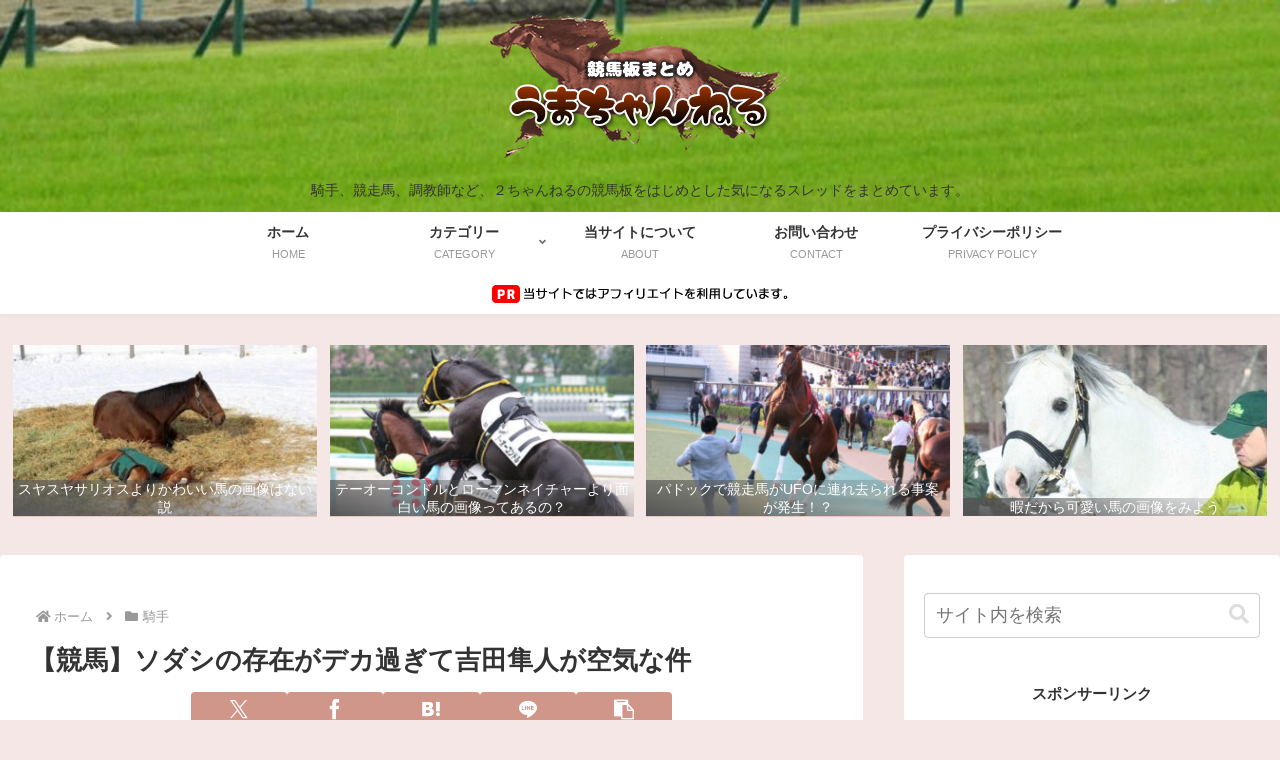

--- FILE ---
content_type: application/javascript;charset=utf-8
request_url: https://adm.shinobi.jp/o/b43d2a0cb92dc9bc48db1dda350e922a
body_size: 316
content:
document.write('<di' + 'v id="admax-banner-6fe0d0ba-9e2c-43fb-a44a-8acfd85b632d" style="display:inline-block;width:300px;height:250px;"></di' + 'v>');window.admaxbanner = {admax_id:'admax-banner-6fe0d0ba-9e2c-43fb-a44a-8acfd85b632d',tag_id:'f35ecc2c9a1604781e83a0631be2c44f',type:'b',width:300,height:250};document.write('<scr' + 'ipt type="text/javascript" charset="utf-8" src="https://adm.shinobi.jp/st/s.js"></scr' + 'ipt>');

--- FILE ---
content_type: application/javascript;charset=utf-8
request_url: https://adm.shinobi.jp/b/f35ecc2c9a1604781e83a0631be2c44f?sid=qqpmqu3ed&url=https%3A%2F%2Fbspear.com%2Fjockey-20505.html&referrer=&du=https%3A%2F%2Fbspear.com%2Fjockey-20505.html&if=false&ic=false&olp=&fv=false&bid=423c6073-6389-4541-98e5-314c5737f97a&callback=window.__admax_render__.render_banner&sc=1&tm=0&rand=31969102708
body_size: 604
content:
window.__admax_render__.render_banner({"request_id":"f02f364c-af28-4029-a6fc-b2bf8523004c","spot_id":"qqpmqu3ed","tag_text":"<div id=\"admax-passback-f02f364c-af28-4029-a6fc-b2bf8523004c\"></div>\n<script type=\"text/javascript\" src=\"//pb.shinobi.jp/st/r.js\"></script>\n<script type=\"text/javascript\" src=\"//pb.shinobi.jp/t/59d1b38474724100170d9728?rid=f02f364c-af28-4029-a6fc-b2bf8523004c&skey=f35ecc2c9a1604781e83a0631be2c44f&site=http%3A%2F%2Fbspear.com%2F\"></script>","width":300,"height":250,"responsive":false,"tag_id":"f35ecc2c9a1604781e83a0631be2c44f","tid":1112487,"imp_url":"https://adm.shinobi.jp/ib?v=2&c=[base64]&i=iEKfNEem","click_url":"https://adm.shinobi.jp/cb?v=2&c=[base64]&i=iEKfNEem","is_pc":true});